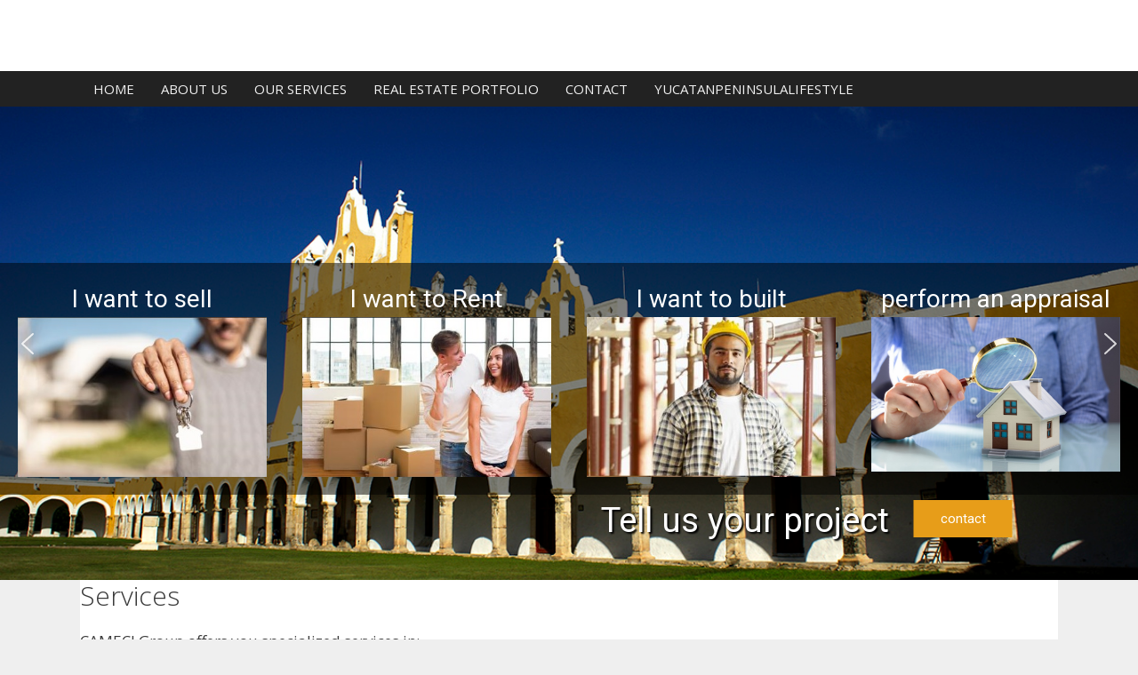

--- FILE ---
content_type: text/html; charset=UTF-8
request_url: http://www.grupocameci.com/en/
body_size: 79221
content:
<!DOCTYPE html>
<html lang="en-US">
<head>
	<meta charset="UTF-8">
	<link rel="profile" href="https://gmpg.org/xfn/11">
	<title>Group CAMECI</title>
<meta name='robots' content='max-image-preview:large' />
<meta name="viewport" content="width=device-width, initial-scale=1"><link rel='dns-prefetch' href='//fonts.googleapis.com' />
<link rel='dns-prefetch' href='//maxcdn.bootstrapcdn.com' />
<link href='https://fonts.gstatic.com' crossorigin rel='preconnect' />
<link rel="alternate" type="application/rss+xml" title="Group CAMECI &raquo; Feed" href="http://www.grupocameci.com/en/feed/" />
<link rel="alternate" type="application/rss+xml" title="Group CAMECI &raquo; Comments Feed" href="http://www.grupocameci.com/en/comments/feed/" />
<script>
window._wpemojiSettings = {"baseUrl":"https:\/\/s.w.org\/images\/core\/emoji\/14.0.0\/72x72\/","ext":".png","svgUrl":"https:\/\/s.w.org\/images\/core\/emoji\/14.0.0\/svg\/","svgExt":".svg","source":{"concatemoji":"http:\/\/www.grupocameci.com\/en\/wp-includes\/js\/wp-emoji-release.min.js?ver=6.2.8"}};
/*! This file is auto-generated */
!function(e,a,t){var n,r,o,i=a.createElement("canvas"),p=i.getContext&&i.getContext("2d");function s(e,t){p.clearRect(0,0,i.width,i.height),p.fillText(e,0,0);e=i.toDataURL();return p.clearRect(0,0,i.width,i.height),p.fillText(t,0,0),e===i.toDataURL()}function c(e){var t=a.createElement("script");t.src=e,t.defer=t.type="text/javascript",a.getElementsByTagName("head")[0].appendChild(t)}for(o=Array("flag","emoji"),t.supports={everything:!0,everythingExceptFlag:!0},r=0;r<o.length;r++)t.supports[o[r]]=function(e){if(p&&p.fillText)switch(p.textBaseline="top",p.font="600 32px Arial",e){case"flag":return s("\ud83c\udff3\ufe0f\u200d\u26a7\ufe0f","\ud83c\udff3\ufe0f\u200b\u26a7\ufe0f")?!1:!s("\ud83c\uddfa\ud83c\uddf3","\ud83c\uddfa\u200b\ud83c\uddf3")&&!s("\ud83c\udff4\udb40\udc67\udb40\udc62\udb40\udc65\udb40\udc6e\udb40\udc67\udb40\udc7f","\ud83c\udff4\u200b\udb40\udc67\u200b\udb40\udc62\u200b\udb40\udc65\u200b\udb40\udc6e\u200b\udb40\udc67\u200b\udb40\udc7f");case"emoji":return!s("\ud83e\udef1\ud83c\udffb\u200d\ud83e\udef2\ud83c\udfff","\ud83e\udef1\ud83c\udffb\u200b\ud83e\udef2\ud83c\udfff")}return!1}(o[r]),t.supports.everything=t.supports.everything&&t.supports[o[r]],"flag"!==o[r]&&(t.supports.everythingExceptFlag=t.supports.everythingExceptFlag&&t.supports[o[r]]);t.supports.everythingExceptFlag=t.supports.everythingExceptFlag&&!t.supports.flag,t.DOMReady=!1,t.readyCallback=function(){t.DOMReady=!0},t.supports.everything||(n=function(){t.readyCallback()},a.addEventListener?(a.addEventListener("DOMContentLoaded",n,!1),e.addEventListener("load",n,!1)):(e.attachEvent("onload",n),a.attachEvent("onreadystatechange",function(){"complete"===a.readyState&&t.readyCallback()})),(e=t.source||{}).concatemoji?c(e.concatemoji):e.wpemoji&&e.twemoji&&(c(e.twemoji),c(e.wpemoji)))}(window,document,window._wpemojiSettings);
</script>
<style>
img.wp-smiley,
img.emoji {
	display: inline !important;
	border: none !important;
	box-shadow: none !important;
	height: 1em !important;
	width: 1em !important;
	margin: 0 0.07em !important;
	vertical-align: -0.1em !important;
	background: none !important;
	padding: 0 !important;
}
</style>
	<link rel='stylesheet' id='generate-fonts-css' href='//fonts.googleapis.com/css?family=Open+Sans:300,300italic,regular,italic,600,600italic,700,700italic,800,800italic' media='all' />
<link rel='stylesheet' id='wp-block-library-css' href='http://www.grupocameci.com/en/wp-includes/css/dist/block-library/style.min.css?ver=6.2.8' media='all' />
<link rel='stylesheet' id='classic-theme-styles-css' href='http://www.grupocameci.com/en/wp-includes/css/classic-themes.min.css?ver=6.2.8' media='all' />
<style id='global-styles-inline-css'>
body{--wp--preset--color--black: #000000;--wp--preset--color--cyan-bluish-gray: #abb8c3;--wp--preset--color--white: #ffffff;--wp--preset--color--pale-pink: #f78da7;--wp--preset--color--vivid-red: #cf2e2e;--wp--preset--color--luminous-vivid-orange: #ff6900;--wp--preset--color--luminous-vivid-amber: #fcb900;--wp--preset--color--light-green-cyan: #7bdcb5;--wp--preset--color--vivid-green-cyan: #00d084;--wp--preset--color--pale-cyan-blue: #8ed1fc;--wp--preset--color--vivid-cyan-blue: #0693e3;--wp--preset--color--vivid-purple: #9b51e0;--wp--preset--color--contrast: var(--contrast);--wp--preset--color--contrast-2: var(--contrast-2);--wp--preset--color--contrast-3: var(--contrast-3);--wp--preset--color--base: var(--base);--wp--preset--color--base-2: var(--base-2);--wp--preset--color--base-3: var(--base-3);--wp--preset--color--accent: var(--accent);--wp--preset--gradient--vivid-cyan-blue-to-vivid-purple: linear-gradient(135deg,rgba(6,147,227,1) 0%,rgb(155,81,224) 100%);--wp--preset--gradient--light-green-cyan-to-vivid-green-cyan: linear-gradient(135deg,rgb(122,220,180) 0%,rgb(0,208,130) 100%);--wp--preset--gradient--luminous-vivid-amber-to-luminous-vivid-orange: linear-gradient(135deg,rgba(252,185,0,1) 0%,rgba(255,105,0,1) 100%);--wp--preset--gradient--luminous-vivid-orange-to-vivid-red: linear-gradient(135deg,rgba(255,105,0,1) 0%,rgb(207,46,46) 100%);--wp--preset--gradient--very-light-gray-to-cyan-bluish-gray: linear-gradient(135deg,rgb(238,238,238) 0%,rgb(169,184,195) 100%);--wp--preset--gradient--cool-to-warm-spectrum: linear-gradient(135deg,rgb(74,234,220) 0%,rgb(151,120,209) 20%,rgb(207,42,186) 40%,rgb(238,44,130) 60%,rgb(251,105,98) 80%,rgb(254,248,76) 100%);--wp--preset--gradient--blush-light-purple: linear-gradient(135deg,rgb(255,206,236) 0%,rgb(152,150,240) 100%);--wp--preset--gradient--blush-bordeaux: linear-gradient(135deg,rgb(254,205,165) 0%,rgb(254,45,45) 50%,rgb(107,0,62) 100%);--wp--preset--gradient--luminous-dusk: linear-gradient(135deg,rgb(255,203,112) 0%,rgb(199,81,192) 50%,rgb(65,88,208) 100%);--wp--preset--gradient--pale-ocean: linear-gradient(135deg,rgb(255,245,203) 0%,rgb(182,227,212) 50%,rgb(51,167,181) 100%);--wp--preset--gradient--electric-grass: linear-gradient(135deg,rgb(202,248,128) 0%,rgb(113,206,126) 100%);--wp--preset--gradient--midnight: linear-gradient(135deg,rgb(2,3,129) 0%,rgb(40,116,252) 100%);--wp--preset--duotone--dark-grayscale: url('#wp-duotone-dark-grayscale');--wp--preset--duotone--grayscale: url('#wp-duotone-grayscale');--wp--preset--duotone--purple-yellow: url('#wp-duotone-purple-yellow');--wp--preset--duotone--blue-red: url('#wp-duotone-blue-red');--wp--preset--duotone--midnight: url('#wp-duotone-midnight');--wp--preset--duotone--magenta-yellow: url('#wp-duotone-magenta-yellow');--wp--preset--duotone--purple-green: url('#wp-duotone-purple-green');--wp--preset--duotone--blue-orange: url('#wp-duotone-blue-orange');--wp--preset--font-size--small: 13px;--wp--preset--font-size--medium: 20px;--wp--preset--font-size--large: 36px;--wp--preset--font-size--x-large: 42px;--wp--preset--spacing--20: 0.44rem;--wp--preset--spacing--30: 0.67rem;--wp--preset--spacing--40: 1rem;--wp--preset--spacing--50: 1.5rem;--wp--preset--spacing--60: 2.25rem;--wp--preset--spacing--70: 3.38rem;--wp--preset--spacing--80: 5.06rem;--wp--preset--shadow--natural: 6px 6px 9px rgba(0, 0, 0, 0.2);--wp--preset--shadow--deep: 12px 12px 50px rgba(0, 0, 0, 0.4);--wp--preset--shadow--sharp: 6px 6px 0px rgba(0, 0, 0, 0.2);--wp--preset--shadow--outlined: 6px 6px 0px -3px rgba(255, 255, 255, 1), 6px 6px rgba(0, 0, 0, 1);--wp--preset--shadow--crisp: 6px 6px 0px rgba(0, 0, 0, 1);}:where(.is-layout-flex){gap: 0.5em;}body .is-layout-flow > .alignleft{float: left;margin-inline-start: 0;margin-inline-end: 2em;}body .is-layout-flow > .alignright{float: right;margin-inline-start: 2em;margin-inline-end: 0;}body .is-layout-flow > .aligncenter{margin-left: auto !important;margin-right: auto !important;}body .is-layout-constrained > .alignleft{float: left;margin-inline-start: 0;margin-inline-end: 2em;}body .is-layout-constrained > .alignright{float: right;margin-inline-start: 2em;margin-inline-end: 0;}body .is-layout-constrained > .aligncenter{margin-left: auto !important;margin-right: auto !important;}body .is-layout-constrained > :where(:not(.alignleft):not(.alignright):not(.alignfull)){max-width: var(--wp--style--global--content-size);margin-left: auto !important;margin-right: auto !important;}body .is-layout-constrained > .alignwide{max-width: var(--wp--style--global--wide-size);}body .is-layout-flex{display: flex;}body .is-layout-flex{flex-wrap: wrap;align-items: center;}body .is-layout-flex > *{margin: 0;}:where(.wp-block-columns.is-layout-flex){gap: 2em;}.has-black-color{color: var(--wp--preset--color--black) !important;}.has-cyan-bluish-gray-color{color: var(--wp--preset--color--cyan-bluish-gray) !important;}.has-white-color{color: var(--wp--preset--color--white) !important;}.has-pale-pink-color{color: var(--wp--preset--color--pale-pink) !important;}.has-vivid-red-color{color: var(--wp--preset--color--vivid-red) !important;}.has-luminous-vivid-orange-color{color: var(--wp--preset--color--luminous-vivid-orange) !important;}.has-luminous-vivid-amber-color{color: var(--wp--preset--color--luminous-vivid-amber) !important;}.has-light-green-cyan-color{color: var(--wp--preset--color--light-green-cyan) !important;}.has-vivid-green-cyan-color{color: var(--wp--preset--color--vivid-green-cyan) !important;}.has-pale-cyan-blue-color{color: var(--wp--preset--color--pale-cyan-blue) !important;}.has-vivid-cyan-blue-color{color: var(--wp--preset--color--vivid-cyan-blue) !important;}.has-vivid-purple-color{color: var(--wp--preset--color--vivid-purple) !important;}.has-black-background-color{background-color: var(--wp--preset--color--black) !important;}.has-cyan-bluish-gray-background-color{background-color: var(--wp--preset--color--cyan-bluish-gray) !important;}.has-white-background-color{background-color: var(--wp--preset--color--white) !important;}.has-pale-pink-background-color{background-color: var(--wp--preset--color--pale-pink) !important;}.has-vivid-red-background-color{background-color: var(--wp--preset--color--vivid-red) !important;}.has-luminous-vivid-orange-background-color{background-color: var(--wp--preset--color--luminous-vivid-orange) !important;}.has-luminous-vivid-amber-background-color{background-color: var(--wp--preset--color--luminous-vivid-amber) !important;}.has-light-green-cyan-background-color{background-color: var(--wp--preset--color--light-green-cyan) !important;}.has-vivid-green-cyan-background-color{background-color: var(--wp--preset--color--vivid-green-cyan) !important;}.has-pale-cyan-blue-background-color{background-color: var(--wp--preset--color--pale-cyan-blue) !important;}.has-vivid-cyan-blue-background-color{background-color: var(--wp--preset--color--vivid-cyan-blue) !important;}.has-vivid-purple-background-color{background-color: var(--wp--preset--color--vivid-purple) !important;}.has-black-border-color{border-color: var(--wp--preset--color--black) !important;}.has-cyan-bluish-gray-border-color{border-color: var(--wp--preset--color--cyan-bluish-gray) !important;}.has-white-border-color{border-color: var(--wp--preset--color--white) !important;}.has-pale-pink-border-color{border-color: var(--wp--preset--color--pale-pink) !important;}.has-vivid-red-border-color{border-color: var(--wp--preset--color--vivid-red) !important;}.has-luminous-vivid-orange-border-color{border-color: var(--wp--preset--color--luminous-vivid-orange) !important;}.has-luminous-vivid-amber-border-color{border-color: var(--wp--preset--color--luminous-vivid-amber) !important;}.has-light-green-cyan-border-color{border-color: var(--wp--preset--color--light-green-cyan) !important;}.has-vivid-green-cyan-border-color{border-color: var(--wp--preset--color--vivid-green-cyan) !important;}.has-pale-cyan-blue-border-color{border-color: var(--wp--preset--color--pale-cyan-blue) !important;}.has-vivid-cyan-blue-border-color{border-color: var(--wp--preset--color--vivid-cyan-blue) !important;}.has-vivid-purple-border-color{border-color: var(--wp--preset--color--vivid-purple) !important;}.has-vivid-cyan-blue-to-vivid-purple-gradient-background{background: var(--wp--preset--gradient--vivid-cyan-blue-to-vivid-purple) !important;}.has-light-green-cyan-to-vivid-green-cyan-gradient-background{background: var(--wp--preset--gradient--light-green-cyan-to-vivid-green-cyan) !important;}.has-luminous-vivid-amber-to-luminous-vivid-orange-gradient-background{background: var(--wp--preset--gradient--luminous-vivid-amber-to-luminous-vivid-orange) !important;}.has-luminous-vivid-orange-to-vivid-red-gradient-background{background: var(--wp--preset--gradient--luminous-vivid-orange-to-vivid-red) !important;}.has-very-light-gray-to-cyan-bluish-gray-gradient-background{background: var(--wp--preset--gradient--very-light-gray-to-cyan-bluish-gray) !important;}.has-cool-to-warm-spectrum-gradient-background{background: var(--wp--preset--gradient--cool-to-warm-spectrum) !important;}.has-blush-light-purple-gradient-background{background: var(--wp--preset--gradient--blush-light-purple) !important;}.has-blush-bordeaux-gradient-background{background: var(--wp--preset--gradient--blush-bordeaux) !important;}.has-luminous-dusk-gradient-background{background: var(--wp--preset--gradient--luminous-dusk) !important;}.has-pale-ocean-gradient-background{background: var(--wp--preset--gradient--pale-ocean) !important;}.has-electric-grass-gradient-background{background: var(--wp--preset--gradient--electric-grass) !important;}.has-midnight-gradient-background{background: var(--wp--preset--gradient--midnight) !important;}.has-small-font-size{font-size: var(--wp--preset--font-size--small) !important;}.has-medium-font-size{font-size: var(--wp--preset--font-size--medium) !important;}.has-large-font-size{font-size: var(--wp--preset--font-size--large) !important;}.has-x-large-font-size{font-size: var(--wp--preset--font-size--x-large) !important;}
.wp-block-navigation a:where(:not(.wp-element-button)){color: inherit;}
:where(.wp-block-columns.is-layout-flex){gap: 2em;}
.wp-block-pullquote{font-size: 1.5em;line-height: 1.6;}
</style>
<link rel='stylesheet' id='contact-form-7-css' href='http://www.grupocameci.com/en/wp-content/plugins/contact-form-7/includes/css/styles.css?ver=5.5.6' media='all' />
<link rel='stylesheet' id='simple-share-buttons-adder-font-awesome-css' href='//maxcdn.bootstrapcdn.com/font-awesome/4.3.0/css/font-awesome.min.css?ver=8.2.5' media='all' />
<link rel='stylesheet' id='wp-show-posts-css' href='http://www.grupocameci.com/en/wp-content/plugins/wp-show-posts/css/wp-show-posts-min.css?ver=1.1.3' media='all' />
<link rel='stylesheet' id='generate-style-grid-css' href='http://www.grupocameci.com/en/wp-content/themes/generatepress/assets/css/unsemantic-grid.min.css?ver=3.1.3' media='all' />
<link rel='stylesheet' id='generate-style-css' href='http://www.grupocameci.com/en/wp-content/themes/generatepress/assets/css/style.min.css?ver=3.1.3' media='all' />
<style id='generate-style-inline-css'>
.entry-header {display:none} .page-content, .entry-content, .entry-summary {margin-top:0}
body{background-color:#efefef;color:#3a3a3a;}a{color:#ed5d21;}a:hover, a:focus, a:active{color:#000000;}body .grid-container{max-width:1100px;}.wp-block-group__inner-container{max-width:1100px;margin-left:auto;margin-right:auto;}:root{--contrast:#222222;--contrast-2:#575760;--contrast-3:#b2b2be;--base:#f0f0f0;--base-2:#f7f8f9;--base-3:#ffffff;--accent:#1e73be;}.has-contrast-color{color:#222222;}.has-contrast-background-color{background-color:#222222;}.has-contrast-2-color{color:#575760;}.has-contrast-2-background-color{background-color:#575760;}.has-contrast-3-color{color:#b2b2be;}.has-contrast-3-background-color{background-color:#b2b2be;}.has-base-color{color:#f0f0f0;}.has-base-background-color{background-color:#f0f0f0;}.has-base-2-color{color:#f7f8f9;}.has-base-2-background-color{background-color:#f7f8f9;}.has-base-3-color{color:#ffffff;}.has-base-3-background-color{background-color:#ffffff;}.has-accent-color{color:#1e73be;}.has-accent-background-color{background-color:#1e73be;}body, button, input, select, textarea{font-family:"Open Sans", sans-serif;}body{line-height:1.5;}.entry-content > [class*="wp-block-"]:not(:last-child){margin-bottom:1.5em;}.main-title{font-size:45px;}.main-navigation .main-nav ul ul li a{font-size:14px;}.sidebar .widget, .footer-widgets .widget{font-size:17px;}h1{font-weight:300;font-size:40px;}h2{font-weight:300;font-size:30px;}h3{font-size:20px;}h4{font-size:inherit;}h5{font-size:inherit;}@media (max-width:768px){.main-title{font-size:30px;}h1{font-size:30px;}h2{font-size:25px;}}.top-bar{background-color:#636363;color:#ffffff;}.top-bar a{color:#ffffff;}.top-bar a:hover{color:#303030;}.site-header{background-color:#ffffff;color:#3a3a3a;}.site-header a{color:#3a3a3a;}.main-title a,.main-title a:hover{color:#222222;}.site-description{color:#757575;}.main-navigation,.main-navigation ul ul{background-color:#222222;}.main-navigation .main-nav ul li a, .main-navigation .menu-toggle, .main-navigation .menu-bar-items{color:#ffffff;}.main-navigation .main-nav ul li:not([class*="current-menu-"]):hover > a, .main-navigation .main-nav ul li:not([class*="current-menu-"]):focus > a, .main-navigation .main-nav ul li.sfHover:not([class*="current-menu-"]) > a, .main-navigation .menu-bar-item:hover > a, .main-navigation .menu-bar-item.sfHover > a{color:#ffffff;background-color:#3f3f3f;}button.menu-toggle:hover,button.menu-toggle:focus,.main-navigation .mobile-bar-items a,.main-navigation .mobile-bar-items a:hover,.main-navigation .mobile-bar-items a:focus{color:#ffffff;}.main-navigation .main-nav ul li[class*="current-menu-"] > a{color:#ffffff;background-color:#3f3f3f;}.navigation-search input[type="search"],.navigation-search input[type="search"]:active, .navigation-search input[type="search"]:focus, .main-navigation .main-nav ul li.search-item.active > a, .main-navigation .menu-bar-items .search-item.active > a{color:#ffffff;background-color:#3f3f3f;}.main-navigation ul ul{background-color:#3f3f3f;}.main-navigation .main-nav ul ul li a{color:#ffffff;}.main-navigation .main-nav ul ul li:not([class*="current-menu-"]):hover > a,.main-navigation .main-nav ul ul li:not([class*="current-menu-"]):focus > a, .main-navigation .main-nav ul ul li.sfHover:not([class*="current-menu-"]) > a{color:#ffffff;background-color:#4f4f4f;}.main-navigation .main-nav ul ul li[class*="current-menu-"] > a{color:#ffffff;background-color:#4f4f4f;}.separate-containers .inside-article, .separate-containers .comments-area, .separate-containers .page-header, .one-container .container, .separate-containers .paging-navigation, .inside-page-header{background-color:#ffffff;}.entry-meta{color:#595959;}.entry-meta a{color:#595959;}.entry-meta a:hover{color:#1e73be;}.sidebar .widget{background-color:#ffffff;}.sidebar .widget .widget-title{color:#000000;}.footer-widgets{background-color:#ffffff;}.footer-widgets .widget-title{color:#000000;}.site-info{color:#ffffff;background-color:#222222;}.site-info a{color:#ffffff;}.site-info a:hover{color:#606060;}.footer-bar .widget_nav_menu .current-menu-item a{color:#606060;}input[type="text"],input[type="email"],input[type="url"],input[type="password"],input[type="search"],input[type="tel"],input[type="number"],textarea,select{color:#666666;background-color:#fafafa;border-color:#cccccc;}input[type="text"]:focus,input[type="email"]:focus,input[type="url"]:focus,input[type="password"]:focus,input[type="search"]:focus,input[type="tel"]:focus,input[type="number"]:focus,textarea:focus,select:focus{color:#666666;background-color:#ffffff;border-color:#bfbfbf;}button,html input[type="button"],input[type="reset"],input[type="submit"],a.button,a.wp-block-button__link:not(.has-background){color:#ffffff;background-color:#666666;}button:hover,html input[type="button"]:hover,input[type="reset"]:hover,input[type="submit"]:hover,a.button:hover,button:focus,html input[type="button"]:focus,input[type="reset"]:focus,input[type="submit"]:focus,a.button:focus,a.wp-block-button__link:not(.has-background):active,a.wp-block-button__link:not(.has-background):focus,a.wp-block-button__link:not(.has-background):hover{color:#ffffff;background-color:#3f3f3f;}a.generate-back-to-top{background-color:rgba( 0,0,0,0.4 );color:#ffffff;}a.generate-back-to-top:hover,a.generate-back-to-top:focus{background-color:rgba( 0,0,0,0.6 );color:#ffffff;}@media (max-width: 768px){.main-navigation .menu-bar-item:hover > a, .main-navigation .menu-bar-item.sfHover > a{background:none;color:#ffffff;}}.inside-top-bar{padding:10px;}.inside-header{padding:40px;}.separate-containers .inside-article, .separate-containers .comments-area, .separate-containers .page-header, .separate-containers .paging-navigation, .one-container .site-content, .inside-page-header{padding:0px 0px 40px 0px;}.site-main .wp-block-group__inner-container{padding:0px 0px 40px 0px;}.entry-content .alignwide, body:not(.no-sidebar) .entry-content .alignfull{margin-left:-0px;width:calc(100% + 0px);max-width:calc(100% + 0px);}.one-container.right-sidebar .site-main,.one-container.both-right .site-main{margin-right:0px;}.one-container.left-sidebar .site-main,.one-container.both-left .site-main{margin-left:0px;}.one-container.both-sidebars .site-main{margin:0px;}.rtl .menu-item-has-children .dropdown-menu-toggle{padding-left:20px;}.rtl .main-navigation .main-nav ul li.menu-item-has-children > a{padding-right:20px;}.site-info{padding:20px;}@media (max-width:768px){.separate-containers .inside-article, .separate-containers .comments-area, .separate-containers .page-header, .separate-containers .paging-navigation, .one-container .site-content, .inside-page-header{padding:30px;}.site-main .wp-block-group__inner-container{padding:30px;}.site-info{padding-right:10px;padding-left:10px;}.entry-content .alignwide, body:not(.no-sidebar) .entry-content .alignfull{margin-left:-30px;width:calc(100% + 60px);max-width:calc(100% + 60px);}}.one-container .sidebar .widget{padding:0px;}@media (max-width: 768px){.main-navigation .menu-toggle,.main-navigation .mobile-bar-items,.sidebar-nav-mobile:not(#sticky-placeholder){display:block;}.main-navigation ul,.gen-sidebar-nav{display:none;}[class*="nav-float-"] .site-header .inside-header > *{float:none;clear:both;}}
.main-navigation .slideout-toggle a:before,.slide-opened .slideout-overlay .slideout-exit:before{font-family:GeneratePress;}.slideout-navigation .dropdown-menu-toggle:before{content:"\f107" !important;}.slideout-navigation .sfHover > a .dropdown-menu-toggle:before{content:"\f106" !important;}.page .entry-content{margin-top:0px;}
</style>
<link rel='stylesheet' id='generate-mobile-style-css' href='http://www.grupocameci.com/en/wp-content/themes/generatepress/assets/css/mobile.min.css?ver=3.1.3' media='all' />
<link rel='stylesheet' id='generate-font-icons-css' href='http://www.grupocameci.com/en/wp-content/themes/generatepress/assets/css/components/font-icons.min.css?ver=3.1.3' media='all' />
<link rel='stylesheet' id='font-awesome-css' href='http://www.grupocameci.com/en/wp-content/themes/generatepress/assets/css/components/font-awesome.min.css?ver=4.7' media='all' />
<link rel='stylesheet' id='pscrollbar-css' href='http://www.grupocameci.com/en/wp-content/plugins/quadmenu/assets/frontend/pscrollbar/perfect-scrollbar.min.css?ver=2.2.4' media='all' />
<link rel='stylesheet' id='owlcarousel-css' href='http://www.grupocameci.com/en/wp-content/plugins/quadmenu/assets/frontend/owlcarousel/owl.carousel.min.css?ver=2.2.4' media='all' />
<link rel='stylesheet' id='quadmenu-normalize-css' href='http://www.grupocameci.com/en/wp-content/plugins/quadmenu/assets/frontend/css/quadmenu-normalize.min.css?ver=2.2.4' media='all' />
<link rel='stylesheet' id='quadmenu-widgets-css' href='http://www.grupocameci.com/en/wp-content/uploads/sites/2/generatepress/quadmenu-widgets.css?ver=1588008741' media='all' />
<link rel='stylesheet' id='quadmenu-css' href='http://www.grupocameci.com/en/wp-content/plugins/quadmenu/assets/frontend/css/quadmenu.min.css?ver=2.2.4' media='all' />
<link rel='stylesheet' id='quadmenu-locations-css' href='http://www.grupocameci.com/en/wp-content/uploads/sites/2/generatepress/quadmenu-locations.css?ver=1588008741' media='all' />
<link rel='stylesheet' id='dashicons-css' href='http://www.grupocameci.com/en/wp-includes/css/dashicons.min.css?ver=6.2.8' media='all' />
<link rel='stylesheet' id='redux-google-fonts-quadmenu_generatepress-css' href='http://fonts.googleapis.com/css?family=inherit%3Anormal&#038;ver=1588008740' media='all' />
<link rel="stylesheet" type="text/css" href="//www.grupocameci.com/en/wp-content/plugins/smart-slider-3/Public/SmartSlider3/Application/Frontend/Assets/dist/smartslider.min.css?ver=4180a0be" media="all">
<link rel="stylesheet" type="text/css" href="https://fonts.googleapis.com/css?display=swap&amp;family=Roboto%3A300%2C400" media="all">
<style data-related="n2-ss-2">div#n2-ss-2 .n2-ss-slider-1{display:grid;position:relative;}div#n2-ss-2 .n2-ss-slider-2{display:grid;position:relative;overflow:hidden;padding:0px 0px 0px 0px;border:0px solid RGBA(62,62,62,1);border-radius:0px;background-clip:padding-box;background-repeat:repeat;background-position:50% 50%;background-size:cover;background-attachment:scroll;z-index:1;}div#n2-ss-2:not(.n2-ss-loaded) .n2-ss-slider-2{background-image:none !important;}div#n2-ss-2 .n2-ss-slider-3{display:grid;grid-template-areas:'cover';position:relative;overflow:hidden;z-index:10;}div#n2-ss-2 .n2-ss-slider-3 > *{grid-area:cover;}div#n2-ss-2 .n2-ss-slide-backgrounds,div#n2-ss-2 .n2-ss-slider-3 > .n2-ss-divider{position:relative;}div#n2-ss-2 .n2-ss-slide-backgrounds{z-index:10;}div#n2-ss-2 .n2-ss-slide-backgrounds > *{overflow:hidden;}div#n2-ss-2 .n2-ss-slide-background{transform:translateX(-100000px);}div#n2-ss-2 .n2-ss-slider-4{place-self:center;position:relative;width:100%;height:100%;z-index:20;display:grid;grid-template-areas:'slide';}div#n2-ss-2 .n2-ss-slider-4 > *{grid-area:slide;}div#n2-ss-2.n2-ss-full-page--constrain-ratio .n2-ss-slider-4{height:auto;}div#n2-ss-2 .n2-ss-slide{display:grid;place-items:center;grid-auto-columns:100%;position:relative;z-index:20;-webkit-backface-visibility:hidden;transform:translateX(-100000px);}div#n2-ss-2 .n2-ss-slide{perspective:1500px;}div#n2-ss-2 .n2-ss-slide-active{z-index:21;}.n2-ss-background-animation{position:absolute;top:0;left:0;width:100%;height:100%;z-index:3;}div#n2-ss-2 .n2-ss-button-container,div#n2-ss-2 .n2-ss-button-container a{display:block;}div#n2-ss-2 .n2-ss-button-container--non-full-width,div#n2-ss-2 .n2-ss-button-container--non-full-width a{display:inline-block;}div#n2-ss-2 .n2-ss-button-container.n2-ss-nowrap{white-space:nowrap;}div#n2-ss-2 .n2-ss-button-container a div{display:inline;font-size:inherit;text-decoration:inherit;color:inherit;line-height:inherit;font-family:inherit;font-weight:inherit;}div#n2-ss-2 .n2-ss-button-container a > div{display:inline-flex;align-items:center;vertical-align:top;}div#n2-ss-2 .n2-ss-button-container span{font-size:100%;vertical-align:baseline;}div#n2-ss-2 .n2-ss-button-container a[data-iconplacement="left"] span{margin-right:0.3em;}div#n2-ss-2 .n2-ss-button-container a[data-iconplacement="right"] span{margin-left:0.3em;}div#n2-ss-2 .nextend-arrow{cursor:pointer;overflow:hidden;line-height:0 !important;z-index:18;-webkit-user-select:none;}div#n2-ss-2 .nextend-arrow img{position:relative;display:block;}div#n2-ss-2 .nextend-arrow img.n2-arrow-hover-img{display:none;}div#n2-ss-2 .nextend-arrow:FOCUS img.n2-arrow-hover-img,div#n2-ss-2 .nextend-arrow:HOVER img.n2-arrow-hover-img{display:inline;}div#n2-ss-2 .nextend-arrow:FOCUS img.n2-arrow-normal-img,div#n2-ss-2 .nextend-arrow:HOVER img.n2-arrow-normal-img{display:none;}div#n2-ss-2 .nextend-arrow-animated{overflow:hidden;}div#n2-ss-2 .nextend-arrow-animated > div{position:relative;}div#n2-ss-2 .nextend-arrow-animated .n2-active{position:absolute;}div#n2-ss-2 .nextend-arrow-animated-fade{transition:background 0.3s, opacity 0.4s;}div#n2-ss-2 .nextend-arrow-animated-horizontal > div{transition:all 0.4s;transform:none;}div#n2-ss-2 .nextend-arrow-animated-horizontal .n2-active{top:0;}div#n2-ss-2 .nextend-arrow-previous.nextend-arrow-animated-horizontal .n2-active{left:100%;}div#n2-ss-2 .nextend-arrow-next.nextend-arrow-animated-horizontal .n2-active{right:100%;}div#n2-ss-2 .nextend-arrow-previous.nextend-arrow-animated-horizontal:HOVER > div,div#n2-ss-2 .nextend-arrow-previous.nextend-arrow-animated-horizontal:FOCUS > div{transform:translateX(-100%);}div#n2-ss-2 .nextend-arrow-next.nextend-arrow-animated-horizontal:HOVER > div,div#n2-ss-2 .nextend-arrow-next.nextend-arrow-animated-horizontal:FOCUS > div{transform:translateX(100%);}div#n2-ss-2 .nextend-arrow-animated-vertical > div{transition:all 0.4s;transform:none;}div#n2-ss-2 .nextend-arrow-animated-vertical .n2-active{left:0;}div#n2-ss-2 .nextend-arrow-previous.nextend-arrow-animated-vertical .n2-active{top:100%;}div#n2-ss-2 .nextend-arrow-next.nextend-arrow-animated-vertical .n2-active{bottom:100%;}div#n2-ss-2 .nextend-arrow-previous.nextend-arrow-animated-vertical:HOVER > div,div#n2-ss-2 .nextend-arrow-previous.nextend-arrow-animated-vertical:FOCUS > div{transform:translateY(-100%);}div#n2-ss-2 .nextend-arrow-next.nextend-arrow-animated-vertical:HOVER > div,div#n2-ss-2 .nextend-arrow-next.nextend-arrow-animated-vertical:FOCUS > div{transform:translateY(100%);}div#n2-ss-2 .n2-font-681e6506398b70cfaa2035c5ed9f8c32-hover{font-family: 'Roboto','Arial';color: #ffffff;font-size:225%;text-shadow: 2px 2px 2px RGBA(0,0,0,1);line-height: 1.5;font-weight: normal;font-style: normal;text-decoration: none;text-align: center;letter-spacing: normal;word-spacing: normal;text-transform: none;font-weight: 400;}div#n2-ss-2 .n2-font-c3bd956e932cf20832b9470e988c5dd0-link a{font-family: 'Roboto','Arial';color: #ffffff;font-size:87.5%;text-shadow: none;line-height: 1.5;font-weight: normal;font-style: normal;text-decoration: none;text-align: center;letter-spacing: normal;word-spacing: normal;text-transform: none;}div#n2-ss-2 .n2-style-bdaf23bf2b38c262fd91f6227d0c26a0-heading{background: #e79d19;opacity:1;padding:10px 30px 10px 30px ;box-shadow: none;border: 0px solid RGBA(0,0,0,1);border-radius:0px;}div#n2-ss-2 .n-uc-1a15f0a812535-inner{background-color:RGBA(0,0,0,0.5);}div#n2-ss-2 .n2-font-02da234e13010b8e8e27771aaa3feb7f-hover{font-family: 'Roboto','Arial';color: #ffffff;font-size:162.5%;text-shadow: none;line-height: 1.5;font-weight: normal;font-style: normal;text-decoration: none;text-align: center;letter-spacing: normal;word-spacing: normal;text-transform: none;font-weight: 400;}div#n2-ss-2 .n2-font-3384e4c80bd3bea42b79b92b336f78a3-hover{font-family: 'Roboto','Arial';color: #ffffff;font-size:225%;text-shadow: none;line-height: 1.5;font-weight: normal;font-style: normal;text-decoration: none;text-align: center;letter-spacing: normal;word-spacing: normal;text-transform: none;font-weight: 400;}div#n2-ss-2 .n2-style-ba5b9a7c0c13194fcb5b4f659c138c47-heading{background: RGBA(0,0,0,0.5);opacity:1;padding:0px 0px 0px 0px ;box-shadow: none;border: 0px solid RGBA(0,0,0,1);border-radius:0px;}div#n2-ss-2 .n2-style-50532c158eee24153aa66d497d02c3ce-heading{background: #000000;opacity:1;padding:10px 30px 10px 30px ;box-shadow: none;border: 0px solid RGBA(0,0,0,1);border-radius:0px;}div#n2-ss-2 .n2-font-93795ec371fce20b66af8f829c474743-hover{font-family: 'Roboto','Arial';color: #ffffff;font-size:225%;text-shadow: 2px 2px 0px RGBA(0,0,0,1);line-height: 1.5;font-weight: normal;font-style: normal;text-decoration: none;text-align: center;letter-spacing: normal;word-spacing: normal;text-transform: none;font-weight: 400;}div#n2-ss-2 .n2-style-2eb5858b5ac44744458dad2a61f5c847-heading{background: RGBA(255,255,255,0);opacity:1;padding:0px 0px 0px 0px ;box-shadow: none;border: 0px solid RGBA(0,0,0,1);border-radius:0px;}div#n2-ss-2 .n2-style-f2431a390ee3a99dd207e50e3ed702e6-heading{background: RGBA(0,0,0,0.8);opacity:1;padding:10px 30px 10px 30px ;box-shadow: none;border: 0px solid RGBA(0,0,0,1);border-radius:0px;}div#n2-ss-2 .n2-font-d21d6a6fb89bb30ff22b8bb38c0e5335-hover{font-family: 'Roboto','Arial';color: #ffffff;font-size:281.25%;text-shadow: 2px 2px 0px RGBA(0,0,0,1);line-height: 1.5;font-weight: normal;font-style: normal;text-decoration: none;text-align: center;letter-spacing: normal;word-spacing: normal;text-transform: none;font-weight: 400;}div#n2-ss-2 .n2-ss-slide-limiter{max-width:3000px;}div#n2-ss-2 .n-uc-2x9KSRTpDpen{padding:0px 0px 0px 0px}div#n2-ss-2 .n-uc-1a15f0a812535-inner{padding:10px 10px 10px 10px}div#n2-ss-2 .n-uc-1a15f0a812535-inner > .n2-ss-layer-row-inner{width:calc(100% + 21px);margin:-10px;flex-wrap:nowrap;}div#n2-ss-2 .n-uc-1a15f0a812535-inner > .n2-ss-layer-row-inner > .n2-ss-layer[data-sstype="col"]{margin:10px}div#n2-ss-2 .n-uc-shAN9P3skVhC-inner{padding:10px 10px 10px 10px;justify-content:flex-start}div#n2-ss-2 .n-uc-shAN9P3skVhC{width:25%}div#n2-ss-2 .n-uc-p8VG7oYetB2P-inner{padding:10px 10px 10px 10px;justify-content:flex-start}div#n2-ss-2 .n-uc-p8VG7oYetB2P{width:25%}div#n2-ss-2 .n-uc-m2ZBilXjvZtl-inner{padding:10px 10px 10px 10px;justify-content:flex-start}div#n2-ss-2 .n-uc-m2ZBilXjvZtl{width:25%}div#n2-ss-2 .n-uc-jvIOg9HoNc5K-inner{padding:10px 10px 10px 10px;justify-content:flex-start}div#n2-ss-2 .n-uc-jvIOg9HoNc5K{width:25%}div#n2-ss-2 .n-uc-9oonIaW5WWXs{padding:0px 0px 0px 0px}div#n2-ss-2 .n-uc-hr5tpGKzWiDG{padding:0px 0px 0px 0px}div#n2-ss-2 .n-uc-ho72h66OpCdZ{padding:0px 0px 0px 0px}div#n2-ss-2 .nextend-arrow img{width: 32px}@media (min-width: 1200px){div#n2-ss-2 [data-hide-desktopportrait="1"]{display: none !important;}}@media (orientation: landscape) and (max-width: 1199px) and (min-width: 901px),(orientation: portrait) and (max-width: 1199px) and (min-width: 701px){div#n2-ss-2 .n-uc-1a15f0a812535-inner > .n2-ss-layer-row-inner{flex-wrap:nowrap;}div#n2-ss-2 .n-uc-shAN9P3skVhC{width:25%}div#n2-ss-2 .n-uc-p8VG7oYetB2P{width:25%}div#n2-ss-2 .n-uc-m2ZBilXjvZtl{width:25%}div#n2-ss-2 .n-uc-jvIOg9HoNc5K{width:25%}div#n2-ss-2 [data-hide-tabletportrait="1"]{display: none !important;}}@media (orientation: landscape) and (max-width: 900px),(orientation: portrait) and (max-width: 700px){div#n2-ss-2 .n-uc-1a15f0a812535-inner > .n2-ss-layer-row-inner{flex-wrap:wrap;}div#n2-ss-2 .n-uc-shAN9P3skVhC{width:calc(100% - 20px)}div#n2-ss-2 .n-uc-p8VG7oYetB2P{width:calc(100% - 20px)}div#n2-ss-2 .n-uc-m2ZBilXjvZtl{width:calc(100% - 20px)}div#n2-ss-2 .n-uc-jvIOg9HoNc5K{width:calc(100% - 20px)}div#n2-ss-2 [data-hide-mobileportrait="1"]{display: none !important;}div#n2-ss-2 .nextend-arrow img{width: 16px}}</style>
<script src='http://www.grupocameci.com/en/wp-includes/js/jquery/jquery.min.js?ver=3.6.4' id='jquery-core-js'></script>
<script src='http://www.grupocameci.com/en/wp-includes/js/jquery/jquery-migrate.min.js?ver=3.4.0' id='jquery-migrate-js'></script>
<link rel="https://api.w.org/" href="http://www.grupocameci.com/en/wp-json/" /><link rel="alternate" type="application/json" href="http://www.grupocameci.com/en/wp-json/wp/v2/pages/10" /><link rel="EditURI" type="application/rsd+xml" title="RSD" href="http://www.grupocameci.com/en/xmlrpc.php?rsd" />
<link rel="wlwmanifest" type="application/wlwmanifest+xml" href="http://www.grupocameci.com/en/wp-includes/wlwmanifest.xml" />
<meta name="generator" content="WordPress 6.2.8" />
<link rel="canonical" href="http://www.grupocameci.com/en/" />
<link rel='shortlink' href='http://www.grupocameci.com/en/' />
<link rel="alternate" type="application/json+oembed" href="http://www.grupocameci.com/en/wp-json/oembed/1.0/embed?url=http%3A%2F%2Fwww.grupocameci.com%2Fen%2F" />
<link rel="alternate" type="text/xml+oembed" href="http://www.grupocameci.com/en/wp-json/oembed/1.0/embed?url=http%3A%2F%2Fwww.grupocameci.com%2Fen%2F&#038;format=xml" />
                <style>
                    body {
                        overflow-x: hidden;
                    }
                    @media (max-width: 768px) {
                        #site-navigation nav#quadmenu {
                            display: none;
                        }

                        #site-navigation.toggled nav#quadmenu {
                            display: block;
                        }

                    }
                    @media (min-width: 768px) {
                        #site-navigation nav#quadmenu .wc-menu-item a {
                            text-align: center;
                            line-height: 40px;
                            width: 40px;
                        }
                    }
                </style>
                <style>.recentcomments a{display:inline !important;padding:0 !important;margin:0 !important;}</style><link rel="icon" href="http://www.grupocameci.com/en/wp-content/uploads/sites/2/2020/04/cropped-icon_150-32x32.png" sizes="32x32" />
<link rel="icon" href="http://www.grupocameci.com/en/wp-content/uploads/sites/2/2020/04/cropped-icon_150-192x192.png" sizes="192x192" />
<link rel="apple-touch-icon" href="http://www.grupocameci.com/en/wp-content/uploads/sites/2/2020/04/cropped-icon_150-180x180.png" />
<meta name="msapplication-TileImage" content="http://www.grupocameci.com/en/wp-content/uploads/sites/2/2020/04/cropped-icon_150-270x270.png" />
<script>(function(){this._N2=this._N2||{_r:[],_d:[],r:function(){this._r.push(arguments)},d:function(){this._d.push(arguments)}}}).call(window);!function(a){a.indexOf("Safari")>0&&-1===a.indexOf("Chrome")&&document.documentElement.style.setProperty("--ss-safari-fix-225962","1px")}(navigator.userAgent);</script><script src="//www.grupocameci.com/en/wp-content/plugins/smart-slider-3/Public/SmartSlider3/Application/Frontend/Assets/dist/n2.min.js?ver=4180a0be" defer async></script>
<script src="//www.grupocameci.com/en/wp-content/plugins/smart-slider-3/Public/SmartSlider3/Application/Frontend/Assets/dist/smartslider-frontend.min.js?ver=4180a0be" defer async></script>
<script src="//www.grupocameci.com/en/wp-content/plugins/smart-slider-3/Public/SmartSlider3/Slider/SliderType/Simple/Assets/dist/ss-simple.min.js?ver=4180a0be" defer async></script>
<script src="//www.grupocameci.com/en/wp-content/plugins/smart-slider-3/Public/SmartSlider3/Widget/Arrow/ArrowImage/Assets/dist/w-arrow-image.min.js?ver=4180a0be" defer async></script>
<script>_N2.r('documentReady',function(){_N2.r(["documentReady","smartslider-frontend","SmartSliderWidgetArrowImage","ss-simple"],function(){new _N2.SmartSliderSimple('n2-ss-2',{"admin":false,"callbacks":"","background.video.mobile":1,"loadingTime":2000,"alias":{"id":0,"smoothScroll":0,"slideSwitch":0,"scroll":1},"align":"normal","isDelayed":0,"responsive":{"mediaQueries":{"all":false,"desktopportrait":["(min-width: 1200px)"],"tabletportrait":["(orientation: landscape) and (max-width: 1199px) and (min-width: 901px)","(orientation: portrait) and (max-width: 1199px) and (min-width: 701px)"],"mobileportrait":["(orientation: landscape) and (max-width: 900px)","(orientation: portrait) and (max-width: 700px)"]},"base":{"slideOuterWidth":1200,"slideOuterHeight":500,"sliderWidth":1200,"sliderHeight":500,"slideWidth":1200,"slideHeight":500},"hideOn":{"desktopLandscape":false,"desktopPortrait":false,"tabletLandscape":false,"tabletPortrait":false,"mobileLandscape":false,"mobilePortrait":false},"onResizeEnabled":true,"type":"fullwidth","sliderHeightBasedOn":"real","focusUser":1,"focusEdge":"auto","breakpoints":[{"device":"tabletPortrait","type":"max-screen-width","portraitWidth":1199,"landscapeWidth":1199},{"device":"mobilePortrait","type":"max-screen-width","portraitWidth":700,"landscapeWidth":900}],"enabledDevices":{"desktopLandscape":0,"desktopPortrait":1,"tabletLandscape":0,"tabletPortrait":1,"mobileLandscape":0,"mobilePortrait":1},"sizes":{"desktopPortrait":{"width":1200,"height":500,"max":3000,"min":1200},"tabletPortrait":{"width":701,"height":292,"customHeight":false,"max":1199,"min":701},"mobilePortrait":{"width":320,"height":133,"customHeight":false,"max":900,"min":320}},"overflowHiddenPage":0,"focus":{"offsetTop":"#wpadminbar","offsetBottom":""}},"controls":{"mousewheel":0,"touch":"horizontal","keyboard":1,"blockCarouselInteraction":1},"playWhenVisible":1,"playWhenVisibleAt":0.5,"lazyLoad":0,"lazyLoadNeighbor":0,"blockrightclick":0,"maintainSession":0,"autoplay":{"enabled":0,"start":1,"duration":8000,"autoplayLoop":1,"allowReStart":0,"pause":{"click":1,"mouse":"0","mediaStarted":1},"resume":{"click":0,"mouse":0,"mediaEnded":1,"slidechanged":0},"interval":1,"intervalModifier":"loop","intervalSlide":"current"},"perspective":1500,"layerMode":{"playOnce":0,"playFirstLayer":1,"mode":"skippable","inAnimation":"mainInEnd"},"bgAnimations":0,"mainanimation":{"type":"horizontal","duration":800,"delay":0,"ease":"easeOutQuad","shiftedBackgroundAnimation":0},"carousel":1,"initCallbacks":function(){new _N2.SmartSliderWidgetArrowImage(this)}})})});</script></head>

<body class="home page-template-default page page-id-10 wp-embed-responsive sticky-menu-fade no-sidebar nav-below-header one-container fluid-header active-footer-widgets-3 nav-aligned-left header-aligned-left dropdown-hover" itemtype="https://schema.org/WebPage" itemscope>
	<svg xmlns="http://www.w3.org/2000/svg" viewBox="0 0 0 0" width="0" height="0" focusable="false" role="none" style="visibility: hidden; position: absolute; left: -9999px; overflow: hidden;" ><defs><filter id="wp-duotone-dark-grayscale"><feColorMatrix color-interpolation-filters="sRGB" type="matrix" values=" .299 .587 .114 0 0 .299 .587 .114 0 0 .299 .587 .114 0 0 .299 .587 .114 0 0 " /><feComponentTransfer color-interpolation-filters="sRGB" ><feFuncR type="table" tableValues="0 0.49803921568627" /><feFuncG type="table" tableValues="0 0.49803921568627" /><feFuncB type="table" tableValues="0 0.49803921568627" /><feFuncA type="table" tableValues="1 1" /></feComponentTransfer><feComposite in2="SourceGraphic" operator="in" /></filter></defs></svg><svg xmlns="http://www.w3.org/2000/svg" viewBox="0 0 0 0" width="0" height="0" focusable="false" role="none" style="visibility: hidden; position: absolute; left: -9999px; overflow: hidden;" ><defs><filter id="wp-duotone-grayscale"><feColorMatrix color-interpolation-filters="sRGB" type="matrix" values=" .299 .587 .114 0 0 .299 .587 .114 0 0 .299 .587 .114 0 0 .299 .587 .114 0 0 " /><feComponentTransfer color-interpolation-filters="sRGB" ><feFuncR type="table" tableValues="0 1" /><feFuncG type="table" tableValues="0 1" /><feFuncB type="table" tableValues="0 1" /><feFuncA type="table" tableValues="1 1" /></feComponentTransfer><feComposite in2="SourceGraphic" operator="in" /></filter></defs></svg><svg xmlns="http://www.w3.org/2000/svg" viewBox="0 0 0 0" width="0" height="0" focusable="false" role="none" style="visibility: hidden; position: absolute; left: -9999px; overflow: hidden;" ><defs><filter id="wp-duotone-purple-yellow"><feColorMatrix color-interpolation-filters="sRGB" type="matrix" values=" .299 .587 .114 0 0 .299 .587 .114 0 0 .299 .587 .114 0 0 .299 .587 .114 0 0 " /><feComponentTransfer color-interpolation-filters="sRGB" ><feFuncR type="table" tableValues="0.54901960784314 0.98823529411765" /><feFuncG type="table" tableValues="0 1" /><feFuncB type="table" tableValues="0.71764705882353 0.25490196078431" /><feFuncA type="table" tableValues="1 1" /></feComponentTransfer><feComposite in2="SourceGraphic" operator="in" /></filter></defs></svg><svg xmlns="http://www.w3.org/2000/svg" viewBox="0 0 0 0" width="0" height="0" focusable="false" role="none" style="visibility: hidden; position: absolute; left: -9999px; overflow: hidden;" ><defs><filter id="wp-duotone-blue-red"><feColorMatrix color-interpolation-filters="sRGB" type="matrix" values=" .299 .587 .114 0 0 .299 .587 .114 0 0 .299 .587 .114 0 0 .299 .587 .114 0 0 " /><feComponentTransfer color-interpolation-filters="sRGB" ><feFuncR type="table" tableValues="0 1" /><feFuncG type="table" tableValues="0 0.27843137254902" /><feFuncB type="table" tableValues="0.5921568627451 0.27843137254902" /><feFuncA type="table" tableValues="1 1" /></feComponentTransfer><feComposite in2="SourceGraphic" operator="in" /></filter></defs></svg><svg xmlns="http://www.w3.org/2000/svg" viewBox="0 0 0 0" width="0" height="0" focusable="false" role="none" style="visibility: hidden; position: absolute; left: -9999px; overflow: hidden;" ><defs><filter id="wp-duotone-midnight"><feColorMatrix color-interpolation-filters="sRGB" type="matrix" values=" .299 .587 .114 0 0 .299 .587 .114 0 0 .299 .587 .114 0 0 .299 .587 .114 0 0 " /><feComponentTransfer color-interpolation-filters="sRGB" ><feFuncR type="table" tableValues="0 0" /><feFuncG type="table" tableValues="0 0.64705882352941" /><feFuncB type="table" tableValues="0 1" /><feFuncA type="table" tableValues="1 1" /></feComponentTransfer><feComposite in2="SourceGraphic" operator="in" /></filter></defs></svg><svg xmlns="http://www.w3.org/2000/svg" viewBox="0 0 0 0" width="0" height="0" focusable="false" role="none" style="visibility: hidden; position: absolute; left: -9999px; overflow: hidden;" ><defs><filter id="wp-duotone-magenta-yellow"><feColorMatrix color-interpolation-filters="sRGB" type="matrix" values=" .299 .587 .114 0 0 .299 .587 .114 0 0 .299 .587 .114 0 0 .299 .587 .114 0 0 " /><feComponentTransfer color-interpolation-filters="sRGB" ><feFuncR type="table" tableValues="0.78039215686275 1" /><feFuncG type="table" tableValues="0 0.94901960784314" /><feFuncB type="table" tableValues="0.35294117647059 0.47058823529412" /><feFuncA type="table" tableValues="1 1" /></feComponentTransfer><feComposite in2="SourceGraphic" operator="in" /></filter></defs></svg><svg xmlns="http://www.w3.org/2000/svg" viewBox="0 0 0 0" width="0" height="0" focusable="false" role="none" style="visibility: hidden; position: absolute; left: -9999px; overflow: hidden;" ><defs><filter id="wp-duotone-purple-green"><feColorMatrix color-interpolation-filters="sRGB" type="matrix" values=" .299 .587 .114 0 0 .299 .587 .114 0 0 .299 .587 .114 0 0 .299 .587 .114 0 0 " /><feComponentTransfer color-interpolation-filters="sRGB" ><feFuncR type="table" tableValues="0.65098039215686 0.40392156862745" /><feFuncG type="table" tableValues="0 1" /><feFuncB type="table" tableValues="0.44705882352941 0.4" /><feFuncA type="table" tableValues="1 1" /></feComponentTransfer><feComposite in2="SourceGraphic" operator="in" /></filter></defs></svg><svg xmlns="http://www.w3.org/2000/svg" viewBox="0 0 0 0" width="0" height="0" focusable="false" role="none" style="visibility: hidden; position: absolute; left: -9999px; overflow: hidden;" ><defs><filter id="wp-duotone-blue-orange"><feColorMatrix color-interpolation-filters="sRGB" type="matrix" values=" .299 .587 .114 0 0 .299 .587 .114 0 0 .299 .587 .114 0 0 .299 .587 .114 0 0 " /><feComponentTransfer color-interpolation-filters="sRGB" ><feFuncR type="table" tableValues="0.098039215686275 1" /><feFuncG type="table" tableValues="0 0.66274509803922" /><feFuncB type="table" tableValues="0.84705882352941 0.41960784313725" /><feFuncA type="table" tableValues="1 1" /></feComponentTransfer><feComposite in2="SourceGraphic" operator="in" /></filter></defs></svg><a class="screen-reader-text skip-link" href="#content" title="Skip to content">Skip to content</a>		<header class="site-header" id="masthead" aria-label="Site"  itemtype="https://schema.org/WPHeader" itemscope>
			<div class="inside-header grid-container grid-parent">
							</div>
		</header>
				<nav class="main-navigation sub-menu-right" id="site-navigation" aria-label="Primary"  itemtype="https://schema.org/SiteNavigationElement" itemscope>
			<div class="inside-navigation grid-container grid-parent">
								<button class="menu-toggle" aria-controls="primary-menu" aria-expanded="false">
					<span class="mobile-menu">Menu</span>				</button>
				<nav id="quadmenu" class="quadmenu-generatepress quadmenu-v2.2.4 quadmenu-align-left quadmenu-divider-hide quadmenu-carets-show quadmenu-background-color quadmenu-mobile-shadow-show quadmenu-dropdown-shadow-show quadmenu-is-embed" data-template="embed" data-theme="generatepress" data-unwrap="0" data-breakpoint="768">
  <div class="quadmenu-container">
    <div id="quadmenu_0" class="quadmenu-navbar-collapse collapsed in">
      <ul class="quadmenu-navbar-nav"><li id="menu-item-22" class="quadmenu-item-22 quadmenu-item quadmenu-item-object-page quadmenu-item-home current-menu-item page_item page-item-10 current_page_item quadmenu-item-type-post_type quadmenu-item-type-post_type quadmenu-item-level-0 quadmenu-has-title quadmenu-has-link quadmenu-has-background quadmenu-dropdown-right">        <a  href="http://www.grupocameci.com/en/">
      <span class="quadmenu-item-content">
                                              <span class="quadmenu-text  hover t_1000">HOME</span>
                                            </span>
    </a>
        </li><li id="menu-item-23" class="quadmenu-item-23 quadmenu-item quadmenu-item-object-page quadmenu-item-type-post_type quadmenu-item-type-post_type quadmenu-item-level-0 quadmenu-has-title quadmenu-has-link quadmenu-has-background quadmenu-dropdown-right">        <a  href="http://www.grupocameci.com/en/about-us/">
      <span class="quadmenu-item-content">
                                              <span class="quadmenu-text  hover t_1000">ABOUT US</span>
                                            </span>
    </a>
        </li><li id="menu-item-24" class="quadmenu-item-24 quadmenu-item quadmenu-item-object-page quadmenu-item-type-post_type quadmenu-item-type-post_type quadmenu-item-level-0 quadmenu-has-title quadmenu-has-link quadmenu-has-background quadmenu-dropdown-right">        <a  href="http://www.grupocameci.com/en/our-services/">
      <span class="quadmenu-item-content">
                                              <span class="quadmenu-text  hover t_1000">OUR SERVICES</span>
                                            </span>
    </a>
        </li><li id="menu-item-25" class="quadmenu-item-25 quadmenu-item quadmenu-item-object-page quadmenu-item-type-post_type quadmenu-item-type-post_type quadmenu-item-level-0 quadmenu-has-title quadmenu-has-link quadmenu-has-background quadmenu-dropdown-right">        <a  href="http://www.grupocameci.com/en/real-estate-portfolio/">
      <span class="quadmenu-item-content">
                                              <span class="quadmenu-text  hover t_1000">REAL ESTATE PORTFOLIO</span>
                                            </span>
    </a>
        </li><li id="menu-item-26" class="quadmenu-item-26 quadmenu-item quadmenu-item-object-page quadmenu-item-type-post_type quadmenu-item-type-post_type quadmenu-item-level-0 quadmenu-has-title quadmenu-has-link quadmenu-has-background quadmenu-dropdown-right">        <a  href="http://www.grupocameci.com/en/contact/">
      <span class="quadmenu-item-content">
                                              <span class="quadmenu-text  hover t_1000">CONTACT</span>
                                            </span>
    </a>
        </li><li id="menu-item-27" class="quadmenu-item-27 quadmenu-item quadmenu-item-object-page quadmenu-item-type-post_type quadmenu-item-type-post_type quadmenu-item-level-0 quadmenu-has-title quadmenu-has-link quadmenu-has-background quadmenu-dropdown-right">        <a  href="http://www.grupocameci.com/en/to-live-here/">
      <span class="quadmenu-item-content">
                                              <span class="quadmenu-text  hover t_1000">YUCATANPENINSULALIFESTYLE</span>
                                            </span>
    </a>
        </li></ul>    </div>
  </div>
</nav>			</div>
		</nav>
		
	<div class="site grid-container container hfeed grid-parent" id="page">
				<div class="site-content" id="content">
			
	<div class="content-area grid-parent mobile-grid-100 grid-100 tablet-grid-100" id="primary">
		<main class="site-main" id="main">
			
<article id="post-10" class="post-10 page type-page status-publish" itemtype="https://schema.org/CreativeWork" itemscope>
	<div class="inside-article">
		
		<div class="entry-content" itemprop="text">
			<div><ss3-force-full-width data-overflow-x="body" data-horizontal-selector="body"><div class="n2-section-smartslider fitvidsignore " data-ssid="2" tabindex="0" role="region" aria-label="Slider"><div id="n2-ss-2-align" class="n2-ss-align"><div class="n2-padding"><div id="n2-ss-2" data-creator="Smart Slider 3" data-responsive="fullwidth" class="n2-ss-slider n2-ow n2-has-hover n2notransition  " data-ss-legacy-font-scale="1"><div class="n2-ss-slider-wrapper-inside">
        <div class="n2-ss-slider-1 n2_ss__touch_element n2-ow" style="">
            <div class="n2-ss-slider-2 n2-ow">
                                                <div class="n2-ss-slider-3 n2-ow" style="">

                    <div class="n2-ss-slide-backgrounds n2-ow-all"><div class="n2-ss-slide-background" data-public-id="1" data-mode="fill"><div class="n2-ss-slide-background-image" data-blur="0" data-opacity="100" data-x="50" data-y="50" data-alt="" data-title=""><picture class="skip-lazy" data-skip-lazy="1"><img src="//www.grupocameci.com/en/wp-content/uploads/sites/2/2020/04/Izamal-Convento-Izamal.jpg" alt="" title="" loading="lazy" class="skip-lazy" data-skip-lazy="1"></picture></div><div data-color="RGBA(187,74,40,1)" style="background-color: RGBA(187,74,40,1);" class="n2-ss-slide-background-color"></div></div><div class="n2-ss-slide-background" data-public-id="2" data-mode="fill"><div class="n2-ss-slide-background-image" data-blur="0" data-opacity="100" data-x="50" data-y="50" data-alt="" data-title=""><picture class="skip-lazy" data-skip-lazy="1"><img src="//www.grupocameci.com/en/wp-content/uploads/sites/2/2020/04/M®rida-Palacio-de-Gobierno_DSC_8790-1.jpg" alt="" title="" loading="lazy" class="skip-lazy" data-skip-lazy="1"></picture></div><div data-color="RGBA(255,255,255,0)" style="background-color: RGBA(255,255,255,0);" class="n2-ss-slide-background-color"></div></div><div class="n2-ss-slide-background" data-public-id="3" data-mode="fill"><div class="n2-ss-slide-background-image" data-blur="0" data-opacity="100" data-x="50" data-y="50" data-alt="" data-title=""><picture class="skip-lazy" data-skip-lazy="1"><img src="//www.grupocameci.com/en/wp-content/uploads/sites/2/2020/04/Los-Mármoles-en-Lanzarote.jpg" alt="" title="" loading="lazy" class="skip-lazy" data-skip-lazy="1"></picture></div><div data-color="RGBA(255,255,255,0)" style="background-color: RGBA(255,255,255,0);" class="n2-ss-slide-background-color"></div></div><div class="n2-ss-slide-background" data-public-id="4" data-mode="fill"><div class="n2-ss-slide-background-image" data-blur="0" data-opacity="100" data-x="50" data-y="50" data-alt="" data-title=""><picture class="skip-lazy" data-skip-lazy="1"><img src="//www.grupocameci.com/en/wp-content/uploads/sites/2/2020/04/Celest¦n-Flamingos01.jpg" alt="" title="" loading="lazy" class="skip-lazy" data-skip-lazy="1"></picture></div><div data-color="RGBA(255,255,255,0)" style="background-color: RGBA(255,255,255,0);" class="n2-ss-slide-background-color"></div></div></div>                    <div class="n2-ss-slider-4 n2-ow">
                        <svg xmlns="http://www.w3.org/2000/svg" viewBox="0 0 1200 500" data-related-device="desktopPortrait" class="n2-ow n2-ss-preserve-size n2-ss-preserve-size--slider n2-ss-slide-limiter"></svg><div data-first="1" data-slide-duration="0" data-id="4" data-slide-public-id="1" data-title="Slide 1" class="n2-ss-slide n2-ow  n2-ss-slide-4"><div role="note" class="n2-ss-slide--focus" tabindex="-1">Slide 1</div><div class="n2-ss-layers-container n2-ss-slide-limiter n2-ow"><div class="n2-ss-layer n2-ow n-uc-2x9KSRTpDpen" data-sstype="slide" data-pm="default"><div class="n2-ss-layer n2-ow n-uc-uxbs6vZAgQFH" data-pm="absolute" data-responsiveposition="1" data-desktopportraitleft="186" data-desktopportraittop="186" data-responsivesize="1" data-desktopportraitwidth="auto" data-desktopportraitheight="auto" data-desktopportraitalign="center" data-desktopportraitvalign="middle" data-parentid="" data-desktopportraitparentalign="center" data-desktopportraitparentvalign="middle" data-adaptivefont="0" data-sstype="layer"><div id="n2-ss-2item1" class="n2-font-681e6506398b70cfaa2035c5ed9f8c32-hover   n2-ss-item-content n2-ss-text n2-ow" style="display:block;">Tell us your project</div></div><div class="n2-ss-layer n2-ow n-uc-F7Id9KVN289i n2-ss-layer--auto" data-pm="absolute" data-responsiveposition="1" data-desktopportraitleft="415" data-desktopportraittop="185" data-responsivesize="1" data-desktopportraitwidth="auto" data-desktopportraitheight="auto" data-desktopportraitalign="center" data-desktopportraitvalign="middle" data-parentid="" data-desktopportraitparentalign="center" data-desktopportraitparentvalign="middle" data-adaptivefont="0" data-sstype="layer"><div class="n2-ss-button-container n2-ss-item-content n2-ow n2-font-c3bd956e932cf20832b9470e988c5dd0-link  n2-ss-nowrap n2-ss-button-container--non-full-width"><a class="n2-style-bdaf23bf2b38c262fd91f6227d0c26a0-heading  n2-ow " href="http://www.grupocameci.com/en/contact/"><div><div>contact</div></div></a></div></div><div class="n2-ss-layer n2-ow n2-ss-layer--block n2-ss-has-self-align n-uc-1a15f0a812535" data-pm="absolute" data-responsiveposition="1" data-desktopportraitleft="0" data-desktopportraittop="165" data-responsivesize="1" data-desktopportraitwidth="100%" data-desktopportraitheight="auto" data-desktopportraitalign="center" data-desktopportraitvalign="top" data-parentid="" data-desktopportraitparentalign="center" data-desktopportraitparentvalign="middle" data-adaptivefont="0" data-sstype="row"><div class="n2-ss-layer-row n2-ss-layer-with-background n-uc-1a15f0a812535-inner"><div class="n2-ss-layer-row-inner "><div class="n2-ss-layer n2-ow n-uc-shAN9P3skVhC" data-pm="default" data-sstype="col"><div class="n2-ss-layer-col n2-ss-layer-with-background n2-ss-layer-content n-uc-shAN9P3skVhC-inner"><div class="n2-ss-layer n2-ow n-uc-oYTiGX1W5gT4" data-pm="normal" data-sstype="layer"><div id="n2-ss-2item3" class="n2-font-02da234e13010b8e8e27771aaa3feb7f-hover   n2-ss-item-content n2-ss-text n2-ow" style="display:block;">  I want to sell</div></div><div class="n2-ss-layer n2-ow n-uc-iQqN4Of8fBQE" data-pm="normal" data-sstype="layer"><div class=" n2-ss-item-image-content n2-ss-item-content n2-ow-all"><img id="n2-ss-2item4" alt="" class="skip-lazy" style="width:100%;height:auto" width="397" height="255" data-skip-lazy="1" src="//www.grupocameci.com/en/wp-content/uploads/sites/2/2020/04/QUIERO-VENDER.jpg" /></div></div></div></div><div class="n2-ss-layer n2-ow n-uc-p8VG7oYetB2P" data-pm="default" data-sstype="col"><div class="n2-ss-layer-col n2-ss-layer-with-background n2-ss-layer-content n-uc-p8VG7oYetB2P-inner"><div class="n2-ss-layer n2-ow n-uc-J8w4qdHEG4A3" data-pm="normal" data-sstype="layer"><div id="n2-ss-2item5" class="n2-font-02da234e13010b8e8e27771aaa3feb7f-hover   n2-ss-item-content n2-ss-text n2-ow" style="display:block;">  I want to Rent</div></div><div class="n2-ss-layer n2-ow n-uc-bVBYLthcCcje" data-pm="normal" data-sstype="layer"><div class=" n2-ss-item-image-content n2-ss-item-content n2-ow-all"><img id="n2-ss-2item6" alt="" class="skip-lazy" style="width:100%;height:auto" width="397" height="255" data-skip-lazy="1" src="//www.grupocameci.com/en/wp-content/uploads/sites/2/2020/04/QUIERO-RENTAR.jpg" /></div></div></div></div><div class="n2-ss-layer n2-ow n-uc-m2ZBilXjvZtl" data-pm="default" data-sstype="col"><div class="n2-ss-layer-col n2-ss-layer-with-background n2-ss-layer-content n-uc-m2ZBilXjvZtl-inner"><div class="n2-ss-layer n2-ow n-uc-b5xPbOGEokww" data-pm="normal" data-sstype="layer"><div id="n2-ss-2item7" class="n2-font-02da234e13010b8e8e27771aaa3feb7f-hover   n2-ss-item-content n2-ss-text n2-ow" style="display:block;">  I want to built</div></div><div class="n2-ss-layer n2-ow n-uc-yNMb6mIIAHhO" data-pm="normal" data-sstype="layer"><div class=" n2-ss-item-image-content n2-ss-item-content n2-ow-all"><img id="n2-ss-2item8" alt="" class="skip-lazy" style="width:100%;height:auto" width="397" height="255" data-skip-lazy="1" src="//www.grupocameci.com/en/wp-content/uploads/sites/2/2020/04/QUIERO-CONSTRUIR.jpg" /></div></div></div></div><div class="n2-ss-layer n2-ow n-uc-jvIOg9HoNc5K" data-pm="default" data-sstype="col"><div class="n2-ss-layer-col n2-ss-layer-with-background n2-ss-layer-content n-uc-jvIOg9HoNc5K-inner"><div class="n2-ss-layer n2-ow n-uc-1ldx5U0rCLXt" data-pm="normal" data-sstype="layer"><div id="n2-ss-2item9" class="n2-font-02da234e13010b8e8e27771aaa3feb7f-hover   n2-ss-item-content n2-ss-text n2-ow" style="display:block;">perform an appraisal </div></div><div class="n2-ss-layer n2-ow n-uc-zGqk40NQCgT8" data-pm="normal" data-sstype="layer"><div class=" n2-ss-item-image-content n2-ss-item-content n2-ow-all"><img id="n2-ss-2item10" alt="" class="skip-lazy" style="width:100%;height:auto" width="958" height="596" data-skip-lazy="1" src="//www.grupocameci.com/en/wp-content/uploads/sites/2/2020/04/existen-varios-tipos-de-avaluo.jpg" /></div></div></div></div></div></div></div></div></div></div><div data-slide-duration="0" data-id="5" data-slide-public-id="2" data-title="Slide 1" class="n2-ss-slide n2-ow  n2-ss-slide-5"><div role="note" class="n2-ss-slide--focus" tabindex="-1">Slide 1</div><div class="n2-ss-layers-container n2-ss-slide-limiter n2-ow"><div class="n2-ss-layer n2-ow n-uc-9oonIaW5WWXs" data-sstype="slide" data-pm="default"><div class="n2-ss-layer n2-ow n-uc-kqOgqLy9IYgD" data-pm="absolute" data-responsiveposition="1" data-desktopportraitleft="-213" data-desktopportraittop="85" data-responsivesize="1" data-desktopportraitwidth="676" data-desktopportraitheight="auto" data-desktopportraitalign="center" data-desktopportraitvalign="middle" data-parentid="" data-desktopportraitparentalign="center" data-desktopportraitparentvalign="middle" data-adaptivefont="0" data-sstype="layer"><div id="n2-ss-2item11" class="n2-font-3384e4c80bd3bea42b79b92b336f78a3-hover n2-style-ba5b9a7c0c13194fcb5b4f659c138c47-heading   n2-ss-item-content n2-ss-text n2-ow" style="display:block;">we offer a personalized and quality service to assist you with all your needs</div></div><div class="n2-ss-layer n2-ow n-uc-bNxxLYzbaAPE n2-ss-layer--auto" data-pm="absolute" data-responsiveposition="1" data-desktopportraitleft="-230" data-desktopportraittop="171" data-responsivesize="1" data-desktopportraitwidth="237" data-desktopportraitheight="auto" data-desktopportraitalign="center" data-desktopportraitvalign="middle" data-parentid="" data-desktopportraitparentalign="center" data-desktopportraitparentvalign="middle" data-adaptivefont="0" data-sstype="layer"><div class="n2-ss-button-container n2-ss-item-content n2-ow n2-font-c3bd956e932cf20832b9470e988c5dd0-link  n2-ss-nowrap n2-ss-button-container--non-full-width"><a class="n2-style-50532c158eee24153aa66d497d02c3ce-heading  n2-ow " href="http://www.grupocameci.com/en/our-services/"><div><div>MORE</div></div></a></div></div></div></div></div><div data-slide-duration="0" data-id="6" data-slide-public-id="3" data-title="Slide 1" class="n2-ss-slide n2-ow  n2-ss-slide-6"><div role="note" class="n2-ss-slide--focus" tabindex="-1">Slide 1</div><div class="n2-ss-layers-container n2-ss-slide-limiter n2-ow"><div class="n2-ss-layer n2-ow n-uc-hr5tpGKzWiDG" data-sstype="slide" data-pm="default"><div class="n2-ss-layer n2-ow n-uc-m26wgPlwHj2M" data-pm="absolute" data-responsiveposition="1" data-desktopportraitleft="322" data-desktopportraittop="0" data-responsivesize="1" data-desktopportraitwidth="387" data-desktopportraitheight="159" data-desktopportraitalign="center" data-desktopportraitvalign="middle" data-parentid="" data-desktopportraitparentalign="center" data-desktopportraitparentvalign="middle" data-adaptivefont="0" data-sstype="layer"><div id="n2-ss-2item13" class="n2-font-93795ec371fce20b66af8f829c474743-hover n2-style-2eb5858b5ac44744458dad2a61f5c847-heading   n2-ss-item-content n2-ss-text n2-ow" style="display:block;">Federal and state public works construction projects</div></div><div class="n2-ss-layer n2-ow n-uc-MBI931yAu2sy n2-ss-layer--auto" data-pm="absolute" data-responsiveposition="1" data-desktopportraitleft="333" data-desktopportraittop="94" data-responsivesize="1" data-desktopportraitwidth="auto" data-desktopportraitheight="auto" data-desktopportraitalign="center" data-desktopportraitvalign="middle" data-parentid="" data-desktopportraitparentalign="center" data-desktopportraitparentvalign="middle" data-adaptivefont="0" data-sstype="layer"><div class="n2-ss-button-container n2-ss-item-content n2-ow n2-font-c3bd956e932cf20832b9470e988c5dd0-link  n2-ss-nowrap n2-ss-button-container--non-full-width"><a class="n2-style-f2431a390ee3a99dd207e50e3ed702e6-heading  n2-ow " href="http://www.grupocameci.com/en/real-estate-portfolio/"><div><div>MORE</div></div></a></div></div></div></div></div><div data-slide-duration="0" data-id="7" data-slide-public-id="4" data-title="Slide 1" class="n2-ss-slide n2-ow  n2-ss-slide-7"><div role="note" class="n2-ss-slide--focus" tabindex="-1">Slide 1</div><div class="n2-ss-layers-container n2-ss-slide-limiter n2-ow"><div class="n2-ss-layer n2-ow n-uc-ho72h66OpCdZ" data-sstype="slide" data-pm="default"><div class="n2-ss-layer n2-ow n-uc-OY7iCJp4JnkD" data-pm="absolute" data-responsiveposition="1" data-desktopportraitleft="-268" data-desktopportraittop="-133" data-responsivesize="1" data-desktopportraitwidth="auto" data-desktopportraitheight="auto" data-desktopportraitalign="center" data-desktopportraitvalign="middle" data-parentid="" data-desktopportraitparentalign="center" data-desktopportraitparentvalign="middle" data-adaptivefont="0" data-sstype="layer"><div id="n2-ss-2item15" class="n2-font-93795ec371fce20b66af8f829c474743-hover   n2-ss-item-content n2-ss-text n2-ow" style="display:block;">visit our blog<br></div></div><div class="n2-ss-layer n2-ow n-uc-SinoxPQAPMTY" data-pm="absolute" data-responsiveposition="1" data-desktopportraitleft="-267" data-desktopportraittop="-73" data-responsivesize="1" data-desktopportraitwidth="auto" data-desktopportraitheight="auto" data-desktopportraitalign="center" data-desktopportraitvalign="middle" data-parentid="" data-desktopportraitparentalign="center" data-desktopportraitparentvalign="middle" data-adaptivefont="0" data-sstype="layer"><div id="n2-ss-2item16" class="n2-font-d21d6a6fb89bb30ff22b8bb38c0e5335-hover   n2-ss-item-content n2-ss-text n2-ow" style="display:block;">PENINSULA LIFESTYLE</div></div><div class="n2-ss-layer n2-ow n-uc-TRiptGQHij2X n2-ss-layer--auto" data-pm="absolute" data-responsiveposition="1" data-desktopportraitleft="-267" data-desktopportraittop="19" data-responsivesize="1" data-desktopportraitwidth="auto" data-desktopportraitheight="auto" data-desktopportraitalign="center" data-desktopportraitvalign="middle" data-parentid="" data-desktopportraitparentalign="center" data-desktopportraitparentvalign="middle" data-adaptivefont="0" data-sstype="layer"><div class="n2-ss-button-container n2-ss-item-content n2-ow n2-font-c3bd956e932cf20832b9470e988c5dd0-link  n2-ss-nowrap n2-ss-button-container--non-full-width"><a class="n2-style-50532c158eee24153aa66d497d02c3ce-heading  n2-ow " href="http://www.grupocameci.com/en/to-live-here/"><div><div>MORE</div></div></a></div></div></div></div></div>                    </div>

                                    </div>
            </div>
        </div>
        <div class="n2-ss-slider-controls n2-ss-slider-controls-absolute-left-center"><div style="--widget-offset:15px;" class="n2-ss-widget nextend-arrow n2-ow-all nextend-arrow-previous  nextend-arrow-animated-fade" data-hide-mobileportrait="1" id="n2-ss-2-arrow-previous" role="button" aria-label="previous arrow" tabindex="0"><img width="32" height="32" class="skip-lazy" data-skip-lazy="1" src="[data-uri]" alt="previous arrow"></div></div><div class="n2-ss-slider-controls n2-ss-slider-controls-absolute-right-center"><div style="--widget-offset:15px;" class="n2-ss-widget nextend-arrow n2-ow-all nextend-arrow-next  nextend-arrow-animated-fade" data-hide-mobileportrait="1" id="n2-ss-2-arrow-next" role="button" aria-label="next arrow" tabindex="0"><img width="32" height="32" class="skip-lazy" data-skip-lazy="1" src="[data-uri]" alt="next arrow"></div></div></div></div><ss3-loader></ss3-loader></div></div><div class="n2_clear"></div></div></ss3-force-full-width></div>
<h2>Services</h2>
<p>CAMECI Group offers you specialized services in:</p>
<p>										<img decoding="async" src="http://www.grupocameci.com/en/wp-content/uploads/sites/2/elementor/thumbs/icon-property-upload-ool91hr119q72ph7hbaj4mwdlbw9blfi4d2dwyw16o.png" title="icon-property-upload" alt="icon-property-upload" />											</p>
<h2>architecture</h2>
<p>Do you have a project in mind? let us help you with your dream. We have years of experience in the field. We know how to adjust the project to your budget. Be it a small extension, or the design of a large housing or building project.</p>
<p>										<img decoding="async" src="http://www.grupocameci.com/en/wp-content/uploads/sites/2/elementor/thumbs/icon-feature-6-ool9652ats38haq6cbm4ggofbwzldpvq3d6tc7zyf4.png" title="icon-feature-6" alt="icon-feature-6" />											</p>
<h2>Building</h2>
<p>We build that project that you have in mind. We advise you and participate in all stages of preparation and construction of your project.</p>
<p>										<img decoding="async" src="http://www.grupocameci.com/en/wp-content/uploads/sites/2/elementor/thumbs/icon-members-ool99tljlf4nybdnuewiq18f38ucj1hvll6a08jg1s.png" title="icon-members" alt="icon-members" />											</p>
<h2>Buy, Sell and Rent</h2>
<p>We have real estate solutions either to buy, rent or sell a property. Visit our real estate portfolio section or ask our agents directly to provide you with more information.</p>
<p>										<img decoding="async" src="http://www.grupocameci.com/en/wp-content/uploads/sites/2/elementor/thumbs/icon-design-variation-1-ool9gbncv61297xovq2mgw6706sqrob1hrm6i4wf0g.png" title="icon-design-variation-1" alt="icon-design-variation-1" />											</p>
<h2>Real Estate Appraisals</h2>
<p>We offer different types of appraisals to insure real estate, purchase and sale of real estate, accounting and judicial effects, knowing the real value of the property among our specialties are:</p>
<p>Commercial appraisal<br />Tax Appraisal<br />Property valuation<br />Bank Appraisal<br />Assessment for the State Judiciary<br />SHF Appraisal</p>
<p>										<img decoding="async" src="http://www.grupocameci.com/en/wp-content/uploads/sites/2/elementor/thumbs/icon-google-maps-ool9ivrjgxj5v07vxtw298xd7y6pq0gqifjrj93u2o.png" title="icon-google-maps" alt="icon-google-maps" />											</p>
<h2>equipment</h2>
<p>Grupo CAMECI offers a wide range of real estate services to companies and clients. We seek to offer services with strategies that allow you to have the best quality, the best prices and at the most opportune time.</p>
<p>We are experts in all disciplines ranging from gray work to equipment in all real estate areas.</p>
<p>										<img decoding="async" src="http://www.grupocameci.com/en/wp-content/uploads/sites/2/elementor/thumbs/icon-advance-search-ool9l4lnsoltlgygtstz7oj0b34a3zdnhjnit1rz7k.png" title="icon-advance-search" alt="icon-advance-search" />											</p>
<h2>Maintenance</h2>
<p>At CAMECI group we have all the solutions for your needs, which is why we now offer you repair and maintenance services for your property in any type of need you may have in order to have your house 100% functional. With the professionalism and commitment that has always characterized us.</p>
<h2>Latest Properties</h2>
<style>.wp-show-posts-columns#wpsp-146 {margin-left: -2em; }.wp-show-posts-columns#wpsp-146 .wp-show-posts-inner {margin: 0 0 2em 2em; }</style><section id="wpsp-146" class=" wp-show-posts-columns wp-show-posts" style=""><article class=" wp-show-posts-single post-107 post type-post status-publish format-standard has-post-thumbnail hentry category-propiedad wpsp-col-4" itemtype="http://schema.org/CreativeWork" itemscope><div class="wp-show-posts-inner" style="">						<header class="wp-show-posts-entry-header">
							<h3 class="wp-show-posts-entry-title" itemprop="headline"><a href="http://www.grupocameci.com/en/2020/04/27/apartment-for-sale-in-el-norte-de-merida-yucatan/" rel="bookmark">Apartment for sale in El Norte de Mérida, Yucatán</a></h3>						</header><!-- .entry-header -->
							<div class="wp-show-posts-image  wpsp-image-center ">
			<a href="http://www.grupocameci.com/en/2020/04/27/apartment-for-sale-in-el-norte-de-merida-yucatan/"  title="Apartment for sale in El Norte de Mérida, Yucatán">					<img src="http://www.grupocameci.com/en/wp-content/uploads/sites/2/2020/04/149994210-150x150.jpg" alt="Apartment for sale in El Norte de Mérida, Yucatán" itemprop="image" class="center" />
				</a>		</div>
		</div><!-- wp-show-posts-inner --></article><div class="wpsp-clear"></div></section><!-- .wp-show-posts -->
<h2>Do you want to buy a proprietary, remodel or sell one? Grupo CAMECI Real estate offers an Easy solution!</h2>
<p>We offer different services in the real estate branch responding to the specific needs of our clients. We are always ready to design and execute new projects that allow us to offer a comprehensive service in strict adherence to quality and service standards.</p>
<p>			<a href="http://www.grupocameci.com/en/contact/" role="button"><br />
						Contact us<br />
					</a><br />
			<a href="http://www.grupocameci.com/en/real-estate-portfolio/" role="button"><br />
						Estates<br />
					</a></p>
<h3>Our team</h3>
<h2>Talk to our experts</h2>
<p>										<img decoding="async" src="http://www.grupocameci.com/en/wp-content/uploads/sites/2/elementor/thumbs/avatar1-oopllqhvd3bhvsiqs3zgqulda5kledxa16bacbz56o.png" title="avatar1" alt="avatar1" />											</p>
<h3>Arqta. Cinthia Castañeda</h3>
<h2>Real Estate and Industrial Valuation</h2>
<p>			<a href="#" role="button"><br />
						Contact<br />
					</a><br />
										<img decoding="async" src="http://www.grupocameci.com/en/wp-content/uploads/sites/2/elementor/thumbs/avatar3-op0fkkvxtlfsjkbdsh7x872ittw97f5uv03fhofwu8.png" title="avatar3" alt="avatar3" />											</p>
<h3>Ing. Román Santiago Pèrez</h3>
<h2>Planning and Control of State and Federal Public Works</h2>
<p>			<a href="#" role="button"><br />
						Contact<br />
					</a><br />
										<img decoding="async" src="http://www.grupocameci.com/en/wp-content/uploads/sites/2/elementor/thumbs/avatar2-ooplqdt55lojadrpn4b22odf0qnxgidi06fprl32f4.png" title="avatar2" alt="avatar2" />											</p>
<h3>L.A Diana del Carmen Medina</h3>
<h2>Evaluation of investment projects</h2>
<p>			<a href="#" role="button"><br />
						Contact<br />
					</a></p>
<h2>Any project in mind?</h2>
<h2>Talk to our experts, let us guide you and make your project come true.</h2>
<p>			<a href="http://www.grupocameci.com/en/real-estate-portfolio/" role="button"><br />
						See our Projects<br />
					</a></p>
		</div>

			</div>
</article>
		</main>
	</div>

	
	</div>
</div>


<div class="site-footer">
			<footer class="site-info" aria-label="Site"  itemtype="https://schema.org/WPFooter" itemscope>
			<div class="inside-site-info grid-container grid-parent">
								<div class="copyright-bar">
					CAMECI © 2020 Group - Created by DGI Comunicación				</div>
			</div>
		</footer>
		</div>

<script id="generate-a11y">!function(){"use strict";if("querySelector"in document&&"addEventListener"in window){var e=document.body;e.addEventListener("mousedown",function(){e.classList.add("using-mouse")}),e.addEventListener("keydown",function(){e.classList.remove("using-mouse")})}}();</script><script src='http://www.grupocameci.com/en/wp-includes/js/dist/vendor/wp-polyfill-inert.min.js?ver=3.1.2' id='wp-polyfill-inert-js'></script>
<script src='http://www.grupocameci.com/en/wp-includes/js/dist/vendor/regenerator-runtime.min.js?ver=0.13.11' id='regenerator-runtime-js'></script>
<script src='http://www.grupocameci.com/en/wp-includes/js/dist/vendor/wp-polyfill.min.js?ver=3.15.0' id='wp-polyfill-js'></script>
<script id='contact-form-7-js-extra'>
var wpcf7 = {"api":{"root":"http:\/\/www.grupocameci.com\/en\/wp-json\/","namespace":"contact-form-7\/v1"}};
</script>
<script src='http://www.grupocameci.com/en/wp-content/plugins/contact-form-7/includes/js/index.js?ver=5.5.6' id='contact-form-7-js'></script>
<script src='http://www.grupocameci.com/en/wp-content/plugins/simple-share-buttons-adder/js/ssba.js?ver=1652826965' id='simple-share-buttons-adder-ssba-js'></script>
<script id='simple-share-buttons-adder-ssba-js-after'>
Main.boot( [] );
</script>
<!--[if lte IE 11]>
<script src='http://www.grupocameci.com/en/wp-content/themes/generatepress/assets/js/classList.min.js?ver=3.1.3' id='generate-classlist-js'></script>
<![endif]-->
<script id='generate-menu-js-extra'>
var generatepressMenu = {"toggleOpenedSubMenus":"1","openSubMenuLabel":"Open Sub-Menu","closeSubMenuLabel":"Close Sub-Menu"};
</script>
<script src='http://www.grupocameci.com/en/wp-content/themes/generatepress/assets/js/menu.min.js?ver=3.1.3' id='generate-menu-js'></script>
<script src='http://www.grupocameci.com/en/wp-content/plugins/quadmenu/assets/frontend/pscrollbar/perfect-scrollbar.jquery.min.js?ver=2.2.4' id='pscrollbar-js'></script>
<script src='http://www.grupocameci.com/en/wp-content/plugins/quadmenu/assets/frontend/owlcarousel/owl.carousel.min.js?ver=2.2.4' id='owlcarousel-js'></script>
<script src='http://www.grupocameci.com/en/wp-includes/js/hoverIntent.min.js?ver=1.10.2' id='hoverIntent-js'></script>
<script id='quadmenu-js-extra'>
var quadmenu = {"ajaxurl":"http:\/\/www.grupocameci.com\/en\/wp-admin\/admin-ajax.php","gutter":"30"};
</script>
<script src='http://www.grupocameci.com/en/wp-content/plugins/quadmenu/assets/frontend/js/quadmenu.min.js?ver=2.2.4' id='quadmenu-js'></script>
<script src='http://www.grupocameci.com/en/wp-content/plugins/wp-show-posts/js/jquery.matchHeight.js?ver=1.1.3' id='wpsp-matchHeight-js'></script>

</body>
</html>
